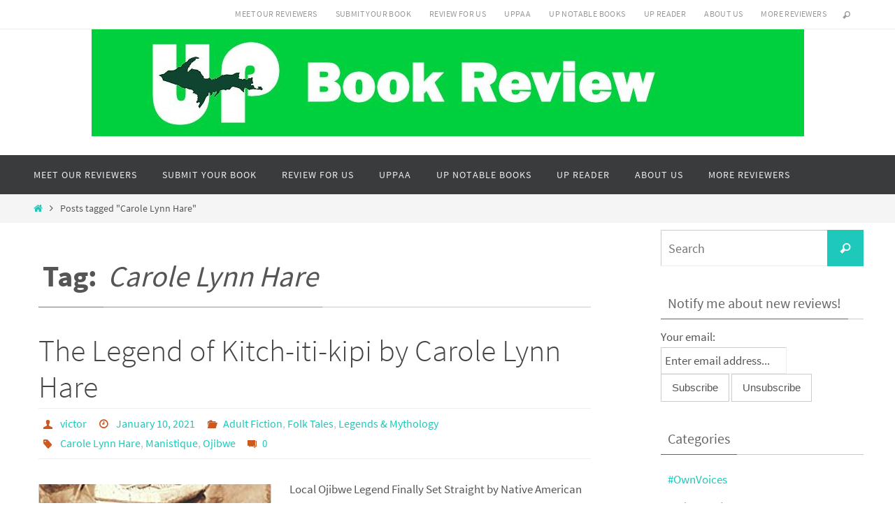

--- FILE ---
content_type: text/html; charset=UTF-8
request_url: https://www.upbookreview.com/tag/carole-lynn-hare/
body_size: 21310
content:
<!DOCTYPE html>
<html lang="en-US">
<head>
<meta name="viewport" content="width=device-width, user-scalable=no, initial-scale=1.0, minimum-scale=1.0, maximum-scale=1.0">
<meta http-equiv="Content-Type" content="text/html; charset=UTF-8" />
<link rel="profile" href="https://gmpg.org/xfn/11" />
<link rel="pingback" href="https://www.upbookreview.com/xmlrpc.php" />
<meta name='robots' content='index, follow, max-image-preview:large, max-snippet:-1, max-video-preview:-1' />

	<!-- This site is optimized with the Yoast SEO plugin v26.8 - https://yoast.com/product/yoast-seo-wordpress/ -->
	<title>Carole Lynn Hare Archives - UP Book Review</title>
	<link rel="canonical" href="https://www.upbookreview.com/tag/carole-lynn-hare/" />
	<meta property="og:locale" content="en_US" />
	<meta property="og:type" content="article" />
	<meta property="og:title" content="Carole Lynn Hare Archives - UP Book Review" />
	<meta property="og:url" content="https://www.upbookreview.com/tag/carole-lynn-hare/" />
	<meta property="og:site_name" content="UP Book Review" />
	<meta name="twitter:card" content="summary_large_image" />
	<script type="application/ld+json" class="yoast-schema-graph">{"@context":"https://schema.org","@graph":[{"@type":"CollectionPage","@id":"https://www.upbookreview.com/tag/carole-lynn-hare/","url":"https://www.upbookreview.com/tag/carole-lynn-hare/","name":"Carole Lynn Hare Archives - UP Book Review","isPartOf":{"@id":"https://www.upbookreview.com/#website"},"primaryImageOfPage":{"@id":"https://www.upbookreview.com/tag/carole-lynn-hare/#primaryimage"},"image":{"@id":"https://www.upbookreview.com/tag/carole-lynn-hare/#primaryimage"},"thumbnailUrl":"https://www.upbookreview.com/wp-content/uploads/2021/01/Kitchi_iti.jpg","breadcrumb":{"@id":"https://www.upbookreview.com/tag/carole-lynn-hare/#breadcrumb"},"inLanguage":"en-US"},{"@type":"ImageObject","inLanguage":"en-US","@id":"https://www.upbookreview.com/tag/carole-lynn-hare/#primaryimage","url":"https://www.upbookreview.com/wp-content/uploads/2021/01/Kitchi_iti.jpg","contentUrl":"https://www.upbookreview.com/wp-content/uploads/2021/01/Kitchi_iti.jpg","width":333,"height":499,"caption":"The legend of kitch - kipi."},{"@type":"BreadcrumbList","@id":"https://www.upbookreview.com/tag/carole-lynn-hare/#breadcrumb","itemListElement":[{"@type":"ListItem","position":1,"name":"Home","item":"https://www.upbookreview.com/"},{"@type":"ListItem","position":2,"name":"Carole Lynn Hare"}]},{"@type":"WebSite","@id":"https://www.upbookreview.com/#website","url":"https://www.upbookreview.com/","name":"UP Book Review","description":"A service of Upper Peninsula Publishers &amp; Authors Association","publisher":{"@id":"https://www.upbookreview.com/#organization"},"potentialAction":[{"@type":"SearchAction","target":{"@type":"EntryPoint","urlTemplate":"https://www.upbookreview.com/?s={search_term_string}"},"query-input":{"@type":"PropertyValueSpecification","valueRequired":true,"valueName":"search_term_string"}}],"inLanguage":"en-US"},{"@type":"Organization","@id":"https://www.upbookreview.com/#organization","name":"UP Book Review","url":"https://www.upbookreview.com/","logo":{"@type":"ImageObject","inLanguage":"en-US","@id":"https://www.upbookreview.com/#/schema/logo/image/","url":"https://www.upbookreview.com/wp-content/uploads/2020/11/cropped-cropped-UPBookReview.jpg","contentUrl":"https://www.upbookreview.com/wp-content/uploads/2020/11/cropped-cropped-UPBookReview.jpg","width":512,"height":512,"caption":"UP Book Review"},"image":{"@id":"https://www.upbookreview.com/#/schema/logo/image/"}}]}</script>
	<!-- / Yoast SEO plugin. -->


<link rel='dns-prefetch' href='//www.upbookreview.com' />
<link rel='dns-prefetch' href='//cdn.canvasjs.com' />
<link rel='dns-prefetch' href='//ajax.googleapis.com' />
<link rel="alternate" type="application/rss+xml" title="UP Book Review &raquo; Feed" href="https://www.upbookreview.com/feed/" />
<link rel="alternate" type="application/rss+xml" title="UP Book Review &raquo; Comments Feed" href="https://www.upbookreview.com/comments/feed/" />
<link rel="alternate" type="application/rss+xml" title="UP Book Review &raquo; Carole Lynn Hare Tag Feed" href="https://www.upbookreview.com/tag/carole-lynn-hare/feed/" />
<style id='wp-img-auto-sizes-contain-inline-css' type='text/css'>
img:is([sizes=auto i],[sizes^="auto," i]){contain-intrinsic-size:3000px 1500px}
/*# sourceURL=wp-img-auto-sizes-contain-inline-css */
</style>
<link rel='stylesheet' id='dashicons-css' href='https://www.upbookreview.com/wp-includes/css/dashicons.min.css?ver=c6d46e0fb6c38293560d93f48352d95a' type='text/css' media='all' />
<link rel='stylesheet' id='wp-jquery-ui-dialog-css' href='https://www.upbookreview.com/wp-includes/css/jquery-ui-dialog.min.css?ver=c6d46e0fb6c38293560d93f48352d95a' type='text/css' media='all' />
<link rel='stylesheet' id='pmb_common-css' href='https://www.upbookreview.com/wp-content/plugins/print-my-blog/assets/styles/pmb-common.css?ver=1756473991' type='text/css' media='all' />
<style id='wp-emoji-styles-inline-css' type='text/css'>

	img.wp-smiley, img.emoji {
		display: inline !important;
		border: none !important;
		box-shadow: none !important;
		height: 1em !important;
		width: 1em !important;
		margin: 0 0.07em !important;
		vertical-align: -0.1em !important;
		background: none !important;
		padding: 0 !important;
	}
/*# sourceURL=wp-emoji-styles-inline-css */
</style>
<style id='wp-block-library-inline-css' type='text/css'>
:root{--wp-block-synced-color:#7a00df;--wp-block-synced-color--rgb:122,0,223;--wp-bound-block-color:var(--wp-block-synced-color);--wp-editor-canvas-background:#ddd;--wp-admin-theme-color:#007cba;--wp-admin-theme-color--rgb:0,124,186;--wp-admin-theme-color-darker-10:#006ba1;--wp-admin-theme-color-darker-10--rgb:0,107,160.5;--wp-admin-theme-color-darker-20:#005a87;--wp-admin-theme-color-darker-20--rgb:0,90,135;--wp-admin-border-width-focus:2px}@media (min-resolution:192dpi){:root{--wp-admin-border-width-focus:1.5px}}.wp-element-button{cursor:pointer}:root .has-very-light-gray-background-color{background-color:#eee}:root .has-very-dark-gray-background-color{background-color:#313131}:root .has-very-light-gray-color{color:#eee}:root .has-very-dark-gray-color{color:#313131}:root .has-vivid-green-cyan-to-vivid-cyan-blue-gradient-background{background:linear-gradient(135deg,#00d084,#0693e3)}:root .has-purple-crush-gradient-background{background:linear-gradient(135deg,#34e2e4,#4721fb 50%,#ab1dfe)}:root .has-hazy-dawn-gradient-background{background:linear-gradient(135deg,#faaca8,#dad0ec)}:root .has-subdued-olive-gradient-background{background:linear-gradient(135deg,#fafae1,#67a671)}:root .has-atomic-cream-gradient-background{background:linear-gradient(135deg,#fdd79a,#004a59)}:root .has-nightshade-gradient-background{background:linear-gradient(135deg,#330968,#31cdcf)}:root .has-midnight-gradient-background{background:linear-gradient(135deg,#020381,#2874fc)}:root{--wp--preset--font-size--normal:16px;--wp--preset--font-size--huge:42px}.has-regular-font-size{font-size:1em}.has-larger-font-size{font-size:2.625em}.has-normal-font-size{font-size:var(--wp--preset--font-size--normal)}.has-huge-font-size{font-size:var(--wp--preset--font-size--huge)}.has-text-align-center{text-align:center}.has-text-align-left{text-align:left}.has-text-align-right{text-align:right}.has-fit-text{white-space:nowrap!important}#end-resizable-editor-section{display:none}.aligncenter{clear:both}.items-justified-left{justify-content:flex-start}.items-justified-center{justify-content:center}.items-justified-right{justify-content:flex-end}.items-justified-space-between{justify-content:space-between}.screen-reader-text{border:0;clip-path:inset(50%);height:1px;margin:-1px;overflow:hidden;padding:0;position:absolute;width:1px;word-wrap:normal!important}.screen-reader-text:focus{background-color:#ddd;clip-path:none;color:#444;display:block;font-size:1em;height:auto;left:5px;line-height:normal;padding:15px 23px 14px;text-decoration:none;top:5px;width:auto;z-index:100000}html :where(.has-border-color){border-style:solid}html :where([style*=border-top-color]){border-top-style:solid}html :where([style*=border-right-color]){border-right-style:solid}html :where([style*=border-bottom-color]){border-bottom-style:solid}html :where([style*=border-left-color]){border-left-style:solid}html :where([style*=border-width]){border-style:solid}html :where([style*=border-top-width]){border-top-style:solid}html :where([style*=border-right-width]){border-right-style:solid}html :where([style*=border-bottom-width]){border-bottom-style:solid}html :where([style*=border-left-width]){border-left-style:solid}html :where(img[class*=wp-image-]){height:auto;max-width:100%}:where(figure){margin:0 0 1em}html :where(.is-position-sticky){--wp-admin--admin-bar--position-offset:var(--wp-admin--admin-bar--height,0px)}@media screen and (max-width:600px){html :where(.is-position-sticky){--wp-admin--admin-bar--position-offset:0px}}

/*# sourceURL=wp-block-library-inline-css */
</style><style id='global-styles-inline-css' type='text/css'>
:root{--wp--preset--aspect-ratio--square: 1;--wp--preset--aspect-ratio--4-3: 4/3;--wp--preset--aspect-ratio--3-4: 3/4;--wp--preset--aspect-ratio--3-2: 3/2;--wp--preset--aspect-ratio--2-3: 2/3;--wp--preset--aspect-ratio--16-9: 16/9;--wp--preset--aspect-ratio--9-16: 9/16;--wp--preset--color--black: #000000;--wp--preset--color--cyan-bluish-gray: #abb8c3;--wp--preset--color--white: #ffffff;--wp--preset--color--pale-pink: #f78da7;--wp--preset--color--vivid-red: #cf2e2e;--wp--preset--color--luminous-vivid-orange: #ff6900;--wp--preset--color--luminous-vivid-amber: #fcb900;--wp--preset--color--light-green-cyan: #7bdcb5;--wp--preset--color--vivid-green-cyan: #00d084;--wp--preset--color--pale-cyan-blue: #8ed1fc;--wp--preset--color--vivid-cyan-blue: #0693e3;--wp--preset--color--vivid-purple: #9b51e0;--wp--preset--gradient--vivid-cyan-blue-to-vivid-purple: linear-gradient(135deg,rgb(6,147,227) 0%,rgb(155,81,224) 100%);--wp--preset--gradient--light-green-cyan-to-vivid-green-cyan: linear-gradient(135deg,rgb(122,220,180) 0%,rgb(0,208,130) 100%);--wp--preset--gradient--luminous-vivid-amber-to-luminous-vivid-orange: linear-gradient(135deg,rgb(252,185,0) 0%,rgb(255,105,0) 100%);--wp--preset--gradient--luminous-vivid-orange-to-vivid-red: linear-gradient(135deg,rgb(255,105,0) 0%,rgb(207,46,46) 100%);--wp--preset--gradient--very-light-gray-to-cyan-bluish-gray: linear-gradient(135deg,rgb(238,238,238) 0%,rgb(169,184,195) 100%);--wp--preset--gradient--cool-to-warm-spectrum: linear-gradient(135deg,rgb(74,234,220) 0%,rgb(151,120,209) 20%,rgb(207,42,186) 40%,rgb(238,44,130) 60%,rgb(251,105,98) 80%,rgb(254,248,76) 100%);--wp--preset--gradient--blush-light-purple: linear-gradient(135deg,rgb(255,206,236) 0%,rgb(152,150,240) 100%);--wp--preset--gradient--blush-bordeaux: linear-gradient(135deg,rgb(254,205,165) 0%,rgb(254,45,45) 50%,rgb(107,0,62) 100%);--wp--preset--gradient--luminous-dusk: linear-gradient(135deg,rgb(255,203,112) 0%,rgb(199,81,192) 50%,rgb(65,88,208) 100%);--wp--preset--gradient--pale-ocean: linear-gradient(135deg,rgb(255,245,203) 0%,rgb(182,227,212) 50%,rgb(51,167,181) 100%);--wp--preset--gradient--electric-grass: linear-gradient(135deg,rgb(202,248,128) 0%,rgb(113,206,126) 100%);--wp--preset--gradient--midnight: linear-gradient(135deg,rgb(2,3,129) 0%,rgb(40,116,252) 100%);--wp--preset--font-size--small: 13px;--wp--preset--font-size--medium: 20px;--wp--preset--font-size--large: 36px;--wp--preset--font-size--x-large: 42px;--wp--preset--spacing--20: 0.44rem;--wp--preset--spacing--30: 0.67rem;--wp--preset--spacing--40: 1rem;--wp--preset--spacing--50: 1.5rem;--wp--preset--spacing--60: 2.25rem;--wp--preset--spacing--70: 3.38rem;--wp--preset--spacing--80: 5.06rem;--wp--preset--shadow--natural: 6px 6px 9px rgba(0, 0, 0, 0.2);--wp--preset--shadow--deep: 12px 12px 50px rgba(0, 0, 0, 0.4);--wp--preset--shadow--sharp: 6px 6px 0px rgba(0, 0, 0, 0.2);--wp--preset--shadow--outlined: 6px 6px 0px -3px rgb(255, 255, 255), 6px 6px rgb(0, 0, 0);--wp--preset--shadow--crisp: 6px 6px 0px rgb(0, 0, 0);}:where(.is-layout-flex){gap: 0.5em;}:where(.is-layout-grid){gap: 0.5em;}body .is-layout-flex{display: flex;}.is-layout-flex{flex-wrap: wrap;align-items: center;}.is-layout-flex > :is(*, div){margin: 0;}body .is-layout-grid{display: grid;}.is-layout-grid > :is(*, div){margin: 0;}:where(.wp-block-columns.is-layout-flex){gap: 2em;}:where(.wp-block-columns.is-layout-grid){gap: 2em;}:where(.wp-block-post-template.is-layout-flex){gap: 1.25em;}:where(.wp-block-post-template.is-layout-grid){gap: 1.25em;}.has-black-color{color: var(--wp--preset--color--black) !important;}.has-cyan-bluish-gray-color{color: var(--wp--preset--color--cyan-bluish-gray) !important;}.has-white-color{color: var(--wp--preset--color--white) !important;}.has-pale-pink-color{color: var(--wp--preset--color--pale-pink) !important;}.has-vivid-red-color{color: var(--wp--preset--color--vivid-red) !important;}.has-luminous-vivid-orange-color{color: var(--wp--preset--color--luminous-vivid-orange) !important;}.has-luminous-vivid-amber-color{color: var(--wp--preset--color--luminous-vivid-amber) !important;}.has-light-green-cyan-color{color: var(--wp--preset--color--light-green-cyan) !important;}.has-vivid-green-cyan-color{color: var(--wp--preset--color--vivid-green-cyan) !important;}.has-pale-cyan-blue-color{color: var(--wp--preset--color--pale-cyan-blue) !important;}.has-vivid-cyan-blue-color{color: var(--wp--preset--color--vivid-cyan-blue) !important;}.has-vivid-purple-color{color: var(--wp--preset--color--vivid-purple) !important;}.has-black-background-color{background-color: var(--wp--preset--color--black) !important;}.has-cyan-bluish-gray-background-color{background-color: var(--wp--preset--color--cyan-bluish-gray) !important;}.has-white-background-color{background-color: var(--wp--preset--color--white) !important;}.has-pale-pink-background-color{background-color: var(--wp--preset--color--pale-pink) !important;}.has-vivid-red-background-color{background-color: var(--wp--preset--color--vivid-red) !important;}.has-luminous-vivid-orange-background-color{background-color: var(--wp--preset--color--luminous-vivid-orange) !important;}.has-luminous-vivid-amber-background-color{background-color: var(--wp--preset--color--luminous-vivid-amber) !important;}.has-light-green-cyan-background-color{background-color: var(--wp--preset--color--light-green-cyan) !important;}.has-vivid-green-cyan-background-color{background-color: var(--wp--preset--color--vivid-green-cyan) !important;}.has-pale-cyan-blue-background-color{background-color: var(--wp--preset--color--pale-cyan-blue) !important;}.has-vivid-cyan-blue-background-color{background-color: var(--wp--preset--color--vivid-cyan-blue) !important;}.has-vivid-purple-background-color{background-color: var(--wp--preset--color--vivid-purple) !important;}.has-black-border-color{border-color: var(--wp--preset--color--black) !important;}.has-cyan-bluish-gray-border-color{border-color: var(--wp--preset--color--cyan-bluish-gray) !important;}.has-white-border-color{border-color: var(--wp--preset--color--white) !important;}.has-pale-pink-border-color{border-color: var(--wp--preset--color--pale-pink) !important;}.has-vivid-red-border-color{border-color: var(--wp--preset--color--vivid-red) !important;}.has-luminous-vivid-orange-border-color{border-color: var(--wp--preset--color--luminous-vivid-orange) !important;}.has-luminous-vivid-amber-border-color{border-color: var(--wp--preset--color--luminous-vivid-amber) !important;}.has-light-green-cyan-border-color{border-color: var(--wp--preset--color--light-green-cyan) !important;}.has-vivid-green-cyan-border-color{border-color: var(--wp--preset--color--vivid-green-cyan) !important;}.has-pale-cyan-blue-border-color{border-color: var(--wp--preset--color--pale-cyan-blue) !important;}.has-vivid-cyan-blue-border-color{border-color: var(--wp--preset--color--vivid-cyan-blue) !important;}.has-vivid-purple-border-color{border-color: var(--wp--preset--color--vivid-purple) !important;}.has-vivid-cyan-blue-to-vivid-purple-gradient-background{background: var(--wp--preset--gradient--vivid-cyan-blue-to-vivid-purple) !important;}.has-light-green-cyan-to-vivid-green-cyan-gradient-background{background: var(--wp--preset--gradient--light-green-cyan-to-vivid-green-cyan) !important;}.has-luminous-vivid-amber-to-luminous-vivid-orange-gradient-background{background: var(--wp--preset--gradient--luminous-vivid-amber-to-luminous-vivid-orange) !important;}.has-luminous-vivid-orange-to-vivid-red-gradient-background{background: var(--wp--preset--gradient--luminous-vivid-orange-to-vivid-red) !important;}.has-very-light-gray-to-cyan-bluish-gray-gradient-background{background: var(--wp--preset--gradient--very-light-gray-to-cyan-bluish-gray) !important;}.has-cool-to-warm-spectrum-gradient-background{background: var(--wp--preset--gradient--cool-to-warm-spectrum) !important;}.has-blush-light-purple-gradient-background{background: var(--wp--preset--gradient--blush-light-purple) !important;}.has-blush-bordeaux-gradient-background{background: var(--wp--preset--gradient--blush-bordeaux) !important;}.has-luminous-dusk-gradient-background{background: var(--wp--preset--gradient--luminous-dusk) !important;}.has-pale-ocean-gradient-background{background: var(--wp--preset--gradient--pale-ocean) !important;}.has-electric-grass-gradient-background{background: var(--wp--preset--gradient--electric-grass) !important;}.has-midnight-gradient-background{background: var(--wp--preset--gradient--midnight) !important;}.has-small-font-size{font-size: var(--wp--preset--font-size--small) !important;}.has-medium-font-size{font-size: var(--wp--preset--font-size--medium) !important;}.has-large-font-size{font-size: var(--wp--preset--font-size--large) !important;}.has-x-large-font-size{font-size: var(--wp--preset--font-size--x-large) !important;}
/*# sourceURL=global-styles-inline-css */
</style>

<style id='classic-theme-styles-inline-css' type='text/css'>
/*! This file is auto-generated */
.wp-block-button__link{color:#fff;background-color:#32373c;border-radius:9999px;box-shadow:none;text-decoration:none;padding:calc(.667em + 2px) calc(1.333em + 2px);font-size:1.125em}.wp-block-file__button{background:#32373c;color:#fff;text-decoration:none}
/*# sourceURL=/wp-includes/css/classic-themes.min.css */
</style>
<link rel='stylesheet' id='SFSImainCss-css' href='https://www.upbookreview.com/wp-content/plugins/ultimate-social-media-icons/css/sfsi-style.css?ver=2.9.6' type='text/css' media='all' />
<link rel='stylesheet' id='admin-bar-css' href='https://www.upbookreview.com/wp-includes/css/admin-bar.min.css?ver=c6d46e0fb6c38293560d93f48352d95a' type='text/css' media='all' />
<style id='admin-bar-inline-css' type='text/css'>

    .canvasjs-chart-credit{
        display: none !important;
    }
    #vtrtsFreeChart canvas {
    border-radius: 6px;
}

.vtrts-free-adminbar-weekly-title {
    font-weight: bold;
    font-size: 14px;
    color: #fff;
    margin-bottom: 6px;
}

        #wpadminbar #wp-admin-bar-vtrts_free_top_button .ab-icon:before {
            content: "\f185";
            color: #1DAE22;
            top: 3px;
        }
    #wp-admin-bar-vtrts_pro_top_button .ab-item {
        min-width: 180px;
    }
    .vtrts-free-adminbar-dropdown {
        min-width: 420px ;
        padding: 18px 18px 12px 18px;
        background: #23282d;
        color: #fff;
        border-radius: 8px;
        box-shadow: 0 4px 24px rgba(0,0,0,0.15);
        margin-top: 10px;
    }
    .vtrts-free-adminbar-grid {
        display: grid;
        grid-template-columns: 1fr 1fr;
        gap: 18px 18px; /* row-gap column-gap */
        margin-bottom: 18px;
    }
    .vtrts-free-adminbar-card {
        background: #2c3338;
        border-radius: 8px;
        padding: 18px 18px 12px 18px;
        box-shadow: 0 2px 8px rgba(0,0,0,0.07);
        display: flex;
        flex-direction: column;
        align-items: flex-start;
    }
    /* Extra margin for the right column */
    .vtrts-free-adminbar-card:nth-child(2),
    .vtrts-free-adminbar-card:nth-child(4) {
        margin-left: 10px !important;
        padding-left: 10px !important;
                padding-top: 6px !important;

        margin-right: 10px !important;
        padding-right : 10px !important;
        margin-top: 10px !important;
    }
    .vtrts-free-adminbar-card:nth-child(1),
    .vtrts-free-adminbar-card:nth-child(3) {
        margin-left: 10px !important;
        padding-left: 10px !important;
                padding-top: 6px !important;

        margin-top: 10px !important;
                padding-right : 10px !important;

    }
    /* Extra margin for the bottom row */
    .vtrts-free-adminbar-card:nth-child(3),
    .vtrts-free-adminbar-card:nth-child(4) {
        margin-top: 6px !important;
        padding-top: 6px !important;
        margin-top: 10px !important;
    }
    .vtrts-free-adminbar-card-title {
        font-size: 14px;
        font-weight: 800;
        margin-bottom: 6px;
        color: #fff;
    }
    .vtrts-free-adminbar-card-value {
        font-size: 22px;
        font-weight: bold;
        color: #1DAE22;
        margin-bottom: 4px;
    }
    .vtrts-free-adminbar-card-sub {
        font-size: 12px;
        color: #aaa;
    }
    .vtrts-free-adminbar-btn-wrap {
        text-align: center;
        margin-top: 8px;
    }

    #wp-admin-bar-vtrts_free_top_button .ab-item{
    min-width: 80px !important;
        padding: 0px !important;
    .vtrts-free-adminbar-btn {
        display: inline-block;
        background: #1DAE22;
        color: #fff !important;
        font-weight: bold;
        padding: 8px 28px;
        border-radius: 6px;
        text-decoration: none;
        font-size: 15px;
        transition: background 0.2s;
        margin-top: 8px;
    }
    .vtrts-free-adminbar-btn:hover {
        background: #15991b;
        color: #fff !important;
    }

    .vtrts-free-adminbar-dropdown-wrap { min-width: 0; padding: 0; }
    #wpadminbar #wp-admin-bar-vtrts_free_top_button .vtrts-free-adminbar-dropdown { display: none; position: absolute; left: 0; top: 100%; z-index: 99999; }
    #wpadminbar #wp-admin-bar-vtrts_free_top_button:hover .vtrts-free-adminbar-dropdown { display: block; }
    
        .ab-empty-item #wp-admin-bar-vtrts_free_top_button-default .ab-empty-item{
    height:0px !important;
    padding :0px !important;
     }
            #wpadminbar .quicklinks .ab-empty-item{
        padding:0px !important;
    }
    .vtrts-free-adminbar-dropdown {
    min-width: 420px;
    padding: 18px 18px 12px 18px;
    background: #23282d;
    color: #fff;
    border-radius: 12px; /* more rounded */
    box-shadow: 0 8px 32px rgba(0,0,0,0.25); /* deeper shadow */
    margin-top: 10px;
}

.vtrts-free-adminbar-btn-wrap {
    text-align: center;
    margin-top: 18px; /* more space above */
}

.vtrts-free-adminbar-btn {
    display: inline-block;
    background: #1DAE22;
    color: #fff !important;
    font-weight: bold;
    padding: 5px 22px;
    border-radius: 8px;
    text-decoration: none;
    font-size: 17px;
    transition: background 0.2s, box-shadow 0.2s;
    margin-top: 8px;
    box-shadow: 0 2px 8px rgba(29,174,34,0.15);
    text-align: center;
    line-height: 1.6;
    
}
.vtrts-free-adminbar-btn:hover {
    background: #15991b;
    color: #fff !important;
    box-shadow: 0 4px 16px rgba(29,174,34,0.25);
}
    


/*# sourceURL=admin-bar-inline-css */
</style>
<link rel='stylesheet' id='cmplz-general-css' href='https://www.upbookreview.com/wp-content/plugins/complianz-gdpr/assets/css/cookieblocker.min.css?ver=1765989994' type='text/css' media='all' />
<link rel='stylesheet' id='jquery-ui-style-css' href='https://ajax.googleapis.com/ajax/libs/jqueryui/1.11.4/themes/ui-darkness/jquery-ui.css?ver=1.11.4' type='text/css' media='all' />
<link rel='stylesheet' id='nirvana-fonts-css' href='https://www.upbookreview.com/wp-content/themes/nirvana/fonts/fontfaces.css?ver=1.6.4' type='text/css' media='all' />
<link rel='stylesheet' id='nirvana-style-css' href='https://www.upbookreview.com/wp-content/themes/nirvana/style.css?ver=1.6.4' type='text/css' media='all' />
<style id='nirvana-style-inline-css' type='text/css'>
 #header-container { width: 1200px; } #header-container, #access >.menu, #forbottom, #colophon, #footer-widget-area, #topbar-inner, .ppbox, #pp-afterslider #container, #breadcrumbs-box { max-width: 1200px; } #container.one-column { } #container.two-columns-right #secondary { width: 300px; float:right; } #container.two-columns-right #content { width: 760px; float: left; } /* fallback */ #container.two-columns-right #content { width: calc(100% - 380px); float: left; } #container.two-columns-left #primary { width: 300px; float: left; } #container.two-columns-left #content { width: 760px; float: right; } /* fallback */ #container.two-columns-left #content { width: -moz-calc(100% - 380px); float: right; width: -webkit-calc(100% - 380px ); width: calc(100% - 380px); } #container.three-columns-right .sidey { width: 150px; float: left; } #container.three-columns-right #primary { margin-left: 80px; margin-right: 80px; } #container.three-columns-right #content { width: 680px; float: left; } /* fallback */ #container.three-columns-right #content { width: -moz-calc(100% - 460px); float: left; width: -webkit-calc(100% - 460px); width: calc(100% - 460px); } #container.three-columns-left .sidey { width: 150px; float: left; } #container.three-columns-left #secondary{ margin-left: 80px; margin-right: 80px; } #container.three-columns-left #content { width: 680px; float: right;} /* fallback */ #container.three-columns-left #content { width: -moz-calc(100% - 460px); float: right; width: -webkit-calc(100% - 460px); width: calc(100% - 460px); } #container.three-columns-sided .sidey { width: 150px; float: left; } #container.three-columns-sided #secondary{ float:right; } #container.three-columns-sided #content { width: 680px; float: right; /* fallback */ width: -moz-calc(100% - 460px); float: right; width: -webkit-calc(100% - 460px); float: right; width: calc(100% - 460px); float: right; margin: 0 230px 0 -1140px; } body { font-family: "Source Sans Pro"; } #content h1.entry-title a, #content h2.entry-title a, #content h1.entry-title, #content h2.entry-title { font-family: inherit; } .widget-title, .widget-title a { line-height: normal; font-family: inherit; } .widget-container, .widget-container a { font-family: inherit; } .entry-content h1, .entry-content h2, .entry-content h3, .entry-content h4, .entry-content h5, .entry-content h6, .nivo-caption h2, #front-text1 h1, #front-text2 h1, h3.column-header-image, #comments #reply-title { font-family: inherit; } #site-title span a { font-family: inherit; } #access ul li a, #access ul li a span { font-family: inherit; } /* general */ body { color: #555555; background-color: #FFFFFF } a { color: #1EC8BB; } a:hover, .entry-meta span a:hover, .comments-link a:hover, body.coldisplay2 #front-columns a:active { color: #CB5920; } a:active { background-color: #CB5920; color: #FFFFFF; } .entry-meta a:hover, .widget-container a:hover, .footer2 a:hover { border-bottom-color: #CCCCCC; } .sticky h2.entry-title a { background-color: #1EC8BB; color: #FFFFFF; } #header { ; } #site-title span a { color: #1EC8BB; } #site-description { color: #666666; } .socials a:hover .socials-hover { background-color: #1EC8BB; } .socials .socials-hover { background-color: #ADBF2D; } /* Main menu top level */ #access a, #nav-toggle span { color: #EEEEEE; } #access, #nav-toggle, #access ul li { background-color: #3A3B3D; } #access > .menu > ul > li > a > span { } #access ul li:hover { background-color: #1EC8BB; color: #FFFFFF; } #access ul > li.current_page_item , #access ul > li.current-menu-item, #access ul > li.current_page_ancestor , #access ul > li.current-menu-ancestor { background-color: #47484a; } /* Main menu Submenus */ #access ul ul li, #access ul ul { background-color: #1EC8BB; } #access ul ul li a { color: #FFFFFF; } #access ul ul li:hover { background-color: #2cd6c9; } #breadcrumbs { background-color: #f5f5f5; } #access ul ul li.current_page_item, #access ul ul li.current-menu-item, #access ul ul li.current_page_ancestor, #access ul ul li.current-menu-ancestor { background-color: #2cd6c9; } /* top menu */ #topbar { background-color: #FFFFFF; border-bottom-color: #ebebeb; } .menu-header-search .searchform { background: #F7F7F7; } .topmenu ul li a, .search-icon:before { color: #999999; } .topmenu ul li a:hover { background-color: #efefef; } .search-icon:hover:before { color: #1EC8BB; } /* main */ #main { background-color: #FFFFFF; } #author-info, .page-title, #entry-author-info { border-color: #CCCCCC; } .page-title-text { border-color: #CB5920; } .page-title span { border-color: #1EC8BB; } #entry-author-info #author-avatar, #author-info #author-avatar { border-color: #EEEEEE; } .avatar-container:before { background-color: #CB5920; } .sidey .widget-container { color: #555555; ; } .sidey .widget-title { color: #666666; ; border-color: #CCCCCC; } .sidey .widget-container a { ; } .sidey .widget-container a:hover { ; } .widget-title span { border-color: #666666; } .entry-content h1, .entry-content h2, .entry-content h3, .entry-content h4, .entry-content h5, .entry-content h6 { color: #444444; } .entry-title, .entry-title a{ color: #444444; } .entry-title a:hover { color: #000000; } #content span.entry-format { color: #CCCCCC; } /* footer */ #footer { color: #AAAAAA; background-color: #F5F5F5; } #footer2 { color: #AAAAAA; background-color: #3A3B3D; } #sfooter-full { background-color: #353638; } .footermenu ul li { border-color: #494a4c; } .footermenu ul li:hover { border-color: #5d5e60; } #colophon a { ; } #colophon a:hover { ; } #footer2 a, .footermenu ul li:after { ; } #footer2 a:hover { ; } #footer .widget-container { color: #555555; ; } #footer .widget-title { color: #888888; ; border-color:#CCCCCC; } /* buttons */ a.continue-reading-link { color: #1EC8BB; border-color: #1EC8BB; } a.continue-reading-link:hover { background-color: #1EC8BB; color: #FFFFFF; } #cryout_ajax_more_trigger { border: 1px solid #CCCCCC; } #cryout_ajax_more_trigger:hover { background-color: #F7F7F7; } a.continue-reading-link i.crycon-right-dir { color: #1EC8BB } a.continue-reading-link:hover i.crycon-right-dir { color: #FFFFFF } .page-link a, .page-link > span > em { border-color: #CCCCCC } .columnmore a { background: #CB5920; color:#F7F7F7 } .columnmore a:hover { background: #1EC8BB; } .file, .button, input[type="submit"], input[type="reset"], #respond .form-submit input#submit { background-color: #FFFFFF; border-color: #CCCCCC; } .button:hover, #respond .form-submit input#submit:hover { background-color: #F7F7F7; } .entry-content tr th, .entry-content thead th { color: #444444; } .entry-content tr th { background-color: #1EC8BB; color:#FFFFFF; } .entry-content tr.even { background-color: #F7F7F7; } hr { border-color: #EEEEEE; } input[type="text"], input[type="password"], input[type="email"], input[type="color"], input[type="date"], input[type="datetime"], input[type="datetime-local"], input[type="month"], input[type="number"], input[type="range"], input[type="search"], input[type="tel"], input[type="time"], input[type="url"], input[type="week"], textarea, select { border-color: #CCCCCC #EEEEEE #EEEEEE #CCCCCC; color: #555555; } input[type="submit"], input[type="reset"] { color: #555555; } input[type="text"]:hover, input[type="password"]:hover, input[type="email"]:hover, input[type="color"]:hover, input[type="date"]:hover, input[type="datetime"]:hover, input[type="datetime-local"]:hover, input[type="month"]:hover, input[type="number"]:hover, input[type="range"]:hover, input[type="search"]:hover, input[type="tel"]:hover, input[type="time"]:hover, input[type="url"]:hover, input[type="week"]:hover, textarea:hover { background-color: rgba(247,247,247,0.4); } .entry-content pre { background-color: #F7F7F7; border-color: rgba(30,200,187,0.1); } abbr, acronym { border-color: #555555; } .comment-meta a { color: #999999; } #respond .form-allowed-tags { color: #999999; } .comment .reply a { border-color: #EEEEEE; } .comment .reply a:hover { color: #1EC8BB; } .entry-meta { border-color: #EEEEEE; } .entry-meta .crycon-metas:before { color: #CB5920; } .entry-meta span a, .comments-link a { ; } .entry-meta span a:hover, .comments-link a:hover { ; } .entry-meta span, .entry-utility span, .footer-tags { color: #c1c1c1; } .nav-next a, .nav-previous a{ background-color:#f8f8f8; } .nav-next a:hover, .nav-previous a:hover { background-color: #1EC8BB; color:#FFFFFF; } .pagination { border-color: #ededed; } .pagination a:hover { background-color: #CB5920; color: #FFFFFF; } h3#comments-title { border-color: #CCCCCC; } h3#comments-title span { background-color: #1EC8BB; color: #FFFFFF; } .comment-details { border-color: #EEEEEE; } .searchform input[type="text"] { color: #999999; } .searchform:after { background-color: #1EC8BB; } .searchform:hover:after { background-color: #CB5920; } .searchsubmit[type="submit"]{ color: #F7F7F7; } li.menu-main-search .searchform .s { background-color: #FFFFFF; } li.menu-main-search .searchsubmit[type="submit"] { color: #999999; } .caption-accented .wp-caption { background-color:rgba(30,200,187,0.8); color:#FFFFFF; } .nirvana-image-one .entry-content img[class*='align'], .nirvana-image-one .entry-summary img[class*='align'], .nirvana-image-two .entry-content img[class*='align'], .nirvana-image-two .entry-summary img[class*='align'] .nirvana-image-one .entry-content [class*='wp-block'][class*='align'] img, .nirvana-image-one .entry-summary [class*='wp-block'][class*='align'] img, .nirvana-image-two .entry-content [class*='wp-block'][class*='align'] img, .nirvana-image-two .entry-summary [class*='wp-block'][class*='align'] img { border-color: #1EC8BB; } html { font-size: 17px; line-height: 1.8; } .entry-content, .entry-summary, .ppbox { text-align:inherit ; } .entry-content, .entry-summary, .widget-container, .ppbox, .navigation { ; } #content h1.entry-title, #content h2.entry-title, .woocommerce-page h1.page-title { font-size: 44px; } .widget-title, .widget-title a { font-size: 20px; } .widget-container, .widget-container a { font-size: 17px; } #content h1, #pp-afterslider h1 { font-size: 42px; } #content h2, #pp-afterslider h2 { font-size: 36px; } #content h3, #pp-afterslider h3 { font-size: 31px; } #content h4, #pp-afterslider h4 { font-size: 26px; } #content h5, #pp-afterslider h5 { font-size: 21px; } #content h6, #pp-afterslider h6 { font-size: 16px; } #site-title span a { font-size: 46px; } #access ul li a { font-size: 14px; } #access ul ul ul a { font-size: 13px; } .nocomments, .nocomments2 { display: none; } article footer.entry-meta { display: none; } .entry-content p, .entry-content ul, .entry-content ol, .entry-content dd, .entry-content pre, .entry-content hr, .commentlist p, .entry-summary p { margin-bottom: 1.0em; } #header-container > div { margin: 35px 0 0 0px; } #toTop:hover .crycon-back2top:before { color: #CB5920; } #main { margin-top: 5px; } #forbottom { padding-left: 0px; padding-right: 0px; } #header-widget-area { width: 33%; } #branding { height:180px; } 
/* Nirvana Custom CSS */
/*# sourceURL=nirvana-style-inline-css */
</style>
<link rel='stylesheet' id='nirvana-mobile-css' href='https://www.upbookreview.com/wp-content/themes/nirvana/styles/style-mobile.css?ver=1.6.4' type='text/css' media='all' />
<script type="text/javascript" src="https://www.upbookreview.com/wp-includes/js/jquery/jquery.min.js?ver=3.7.1" id="jquery-core-js"></script>
<script type="text/javascript" src="https://www.upbookreview.com/wp-includes/js/jquery/jquery-migrate.min.js?ver=3.4.1" id="jquery-migrate-js"></script>
<script type="text/javascript" async src="https://www.upbookreview.com/wp-content/plugins/burst-statistics/assets/js/timeme/timeme.min.js?ver=1769186883" id="burst-timeme-js"></script>
<script type="text/javascript" async src="https://www.upbookreview.com/wp-content/uploads/burst/js/burst.min.js?ver=1769705471" id="burst-js"></script>
<script type="text/javascript" id="ahc_front_js-js-extra">
/* <![CDATA[ */
var ahc_ajax_front = {"ajax_url":"https://www.upbookreview.com/wp-admin/admin-ajax.php","plugin_url":"https://www.upbookreview.com/wp-content/plugins/visitors-traffic-real-time-statistics/","page_id":"Tag: \u003Cspan\u003ECarole Lynn Hare\u003C/span\u003E","page_title":"","post_type":""};
//# sourceURL=ahc_front_js-js-extra
/* ]]> */
</script>
<script type="text/javascript" src="https://www.upbookreview.com/wp-content/plugins/visitors-traffic-real-time-statistics/js/front.js?ver=c6d46e0fb6c38293560d93f48352d95a" id="ahc_front_js-js"></script>
<link rel="https://api.w.org/" href="https://www.upbookreview.com/wp-json/" /><link rel="alternate" title="JSON" type="application/json" href="https://www.upbookreview.com/wp-json/wp/v2/tags/80" /><link rel="EditURI" type="application/rsd+xml" title="RSD" href="https://www.upbookreview.com/xmlrpc.php?rsd" />
<meta name="follow.[base64]" content="2Ue27S4cBgaWvYteKv37"/><link rel="icon" href="https://www.upbookreview.com/wp-content/uploads/2020/11/cropped-cropped-UPBookReview-32x32.jpg" sizes="32x32" />
<link rel="icon" href="https://www.upbookreview.com/wp-content/uploads/2020/11/cropped-cropped-UPBookReview-192x192.jpg" sizes="192x192" />
<link rel="apple-touch-icon" href="https://www.upbookreview.com/wp-content/uploads/2020/11/cropped-cropped-UPBookReview-180x180.jpg" />
<meta name="msapplication-TileImage" content="https://www.upbookreview.com/wp-content/uploads/2020/11/cropped-cropped-UPBookReview-270x270.jpg" />
<!--[if lt IE 9]>
<script>
document.createElement('header');
document.createElement('nav');
document.createElement('section');
document.createElement('article');
document.createElement('aside');
document.createElement('footer');
</script>
<![endif]-->
</head>
<body data-rsssl=1 data-cmplz=1 class="archive tag tag-carole-lynn-hare tag-80 wp-theme-nirvana sfsi_actvite_theme_default nirvana-image-two caption-simple nirvana-comment-placeholders nirvana-menu-left" data-burst_id="80" data-burst_type="tag">

		<a class="skip-link screen-reader-text" href="#main" title="Skip to content"> Skip to content </a>
	
<div id="wrapper" class="hfeed">
<div id="topbar" ><div id="topbar-inner"> <nav class="topmenu"><ul id="menu-main_menu" class="menu"><li id="menu-item-18" class="menu-item menu-item-type-post_type menu-item-object-page menu-item-18"><a href="https://www.upbookreview.com/meet-our-reviewers/">Meet Our Reviewers</a></li>
<li id="menu-item-20" class="menu-item menu-item-type-post_type menu-item-object-page menu-item-20"><a href="https://www.upbookreview.com/submit-your-book/">Submit Your Book</a></li>
<li id="menu-item-145" class="menu-item menu-item-type-post_type menu-item-object-page menu-item-145"><a href="https://www.upbookreview.com/review-for-us/">Review for Us</a></li>
<li id="menu-item-27" class="menu-item menu-item-type-custom menu-item-object-custom menu-item-27"><a href="https://www.UPPAA.org">UPPAA</a></li>
<li id="menu-item-310" class="menu-item menu-item-type-custom menu-item-object-custom menu-item-310"><a href="https://UPNotable.com">UP Notable Books</a></li>
<li id="menu-item-147" class="menu-item menu-item-type-custom menu-item-object-custom menu-item-147"><a href="https://www.UPReader.org">UP Reader</a></li>
<li id="menu-item-164" class="menu-item menu-item-type-post_type menu-item-object-page menu-item-164"><a href="https://www.upbookreview.com/about-us/">About Us</a></li>
<li id="menu-item-364" class="menu-item menu-item-type-post_type menu-item-object-page menu-item-364"><a href="https://www.upbookreview.com/other-reviewers/">More Reviewers</a></li>
<li class='menu-header-search'>
							<i class='search-icon'></i> 
<form role="search" method="get" class="searchform" action="https://www.upbookreview.com/">
	<label>
		<span class="screen-reader-text">Search for:</span>
		<input type="search" class="s" placeholder="Search" value="" name="s" />
	</label>
	<button type="submit" class="searchsubmit"><span class="screen-reader-text">Search</span><i class="crycon-search"></i></button>
</form>
</li></ul></nav> </div></div>

<div id="header-full">
	<header id="header">
		<div id="masthead">
					<div id="branding" role="banner" >
				<img id="bg_image" alt="UP Book Review" title="UP Book Review" src="https://www.upbookreview.com/wp-content/uploads/2020/11/cropped-UPBookReview.jpg"  /><div id="header-container"><a href="https://www.upbookreview.com/" id="linky"></a></div>								<div style="clear:both;"></div>
			</div><!-- #branding -->
			<button id="nav-toggle"><span>&nbsp;</span></button>
			<nav id="access" class="jssafe" role="navigation">
					<div class="skip-link screen-reader-text"><a href="#content" title="Skip to content">Skip to content</a></div>
	<div class="menu"><ul id="prime_nav" class="menu"><li class="menu-item menu-item-type-post_type menu-item-object-page menu-item-18"><a href="https://www.upbookreview.com/meet-our-reviewers/"><span>Meet Our Reviewers</span></a></li>
<li class="menu-item menu-item-type-post_type menu-item-object-page menu-item-20"><a href="https://www.upbookreview.com/submit-your-book/"><span>Submit Your Book</span></a></li>
<li class="menu-item menu-item-type-post_type menu-item-object-page menu-item-145"><a href="https://www.upbookreview.com/review-for-us/"><span>Review for Us</span></a></li>
<li class="menu-item menu-item-type-custom menu-item-object-custom menu-item-27"><a href="https://www.UPPAA.org"><span>UPPAA</span></a></li>
<li class="menu-item menu-item-type-custom menu-item-object-custom menu-item-310"><a href="https://UPNotable.com"><span>UP Notable Books</span></a></li>
<li class="menu-item menu-item-type-custom menu-item-object-custom menu-item-147"><a href="https://www.UPReader.org"><span>UP Reader</span></a></li>
<li class="menu-item menu-item-type-post_type menu-item-object-page menu-item-164"><a href="https://www.upbookreview.com/about-us/"><span>About Us</span></a></li>
<li class="menu-item menu-item-type-post_type menu-item-object-page menu-item-364"><a href="https://www.upbookreview.com/other-reviewers/"><span>More Reviewers</span></a></li>
</ul></div>			</nav><!-- #access -->


		</div><!-- #masthead -->
	</header><!-- #header -->
</div><!-- #header-full -->

<div style="clear:both;height:0;"> </div>
<div id="breadcrumbs"><div id="breadcrumbs-box"><a href="https://www.upbookreview.com"><i class="crycon-homebread"></i><span class="screen-reader-text">Home</span></a><i class="crycon-angle-right"></i> <span class="current">Posts tagged "Carole Lynn Hare"</span></div></div><div id="main">
		<div id="toTop"><i class="crycon-back2top"></i> </div>	<div  id="forbottom" >
		
		<div style="clear:both;"> </div>

		<section id="container" class="two-columns-right">
	
			<div id="content" role="main">
						
			
				<header class="page-header">
					<h1 class="page-title"><div class="page-title-text">Tag: <span>Carole Lynn Hare</span><div></h1>									</header>

								
					
	<article id="post-203" class="post-203 post type-post status-publish format-standard has-post-thumbnail hentry category-adult-fiction category-folk-tales category-legends-mythology tag-carole-lynn-hare tag-manistique tag-ojibwe">
				
		<header class="entry-header">			
			<h2 class="entry-title">
				<a href="https://www.upbookreview.com/2021/01/10/the-legend-of-kitch-iti-kipi-by-carole-lynn-hare/" title="Permalink to The Legend of Kitch-iti-kipi by Carole Lynn Hare" rel="bookmark">The Legend of Kitch-iti-kipi by Carole Lynn Hare</a>
			</h2>
						<div class="entry-meta">
				<span class="author vcard" ><i class="crycon-author crycon-metas" title="Author "></i>
				<a class="url fn n" rel="author" href="https://www.upbookreview.com/author/victor/" title="View all posts by victor">victor</a></span><span>
						<i class="crycon-time crycon-metas" title="Date"></i>
						<time class="onDate date published" datetime="2021-01-10T14:56:48-05:00">
							<a href="https://www.upbookreview.com/2021/01/10/the-legend-of-kitch-iti-kipi-by-carole-lynn-hare/" rel="bookmark">January 10, 2021</a>
						</time>
					</span><time class="updated"  datetime="2021-01-10T15:53:07-05:00">January 10, 2021</time><span class="bl_categ"><i class="crycon-folder-open crycon-metas" title="Categories"></i><a href="https://www.upbookreview.com/category/adult-fiction/" rel="tag">Adult Fiction</a>, <a href="https://www.upbookreview.com/category/adult-fiction/folk-tales/" rel="tag">Folk Tales</a>, <a href="https://www.upbookreview.com/category/adult-fiction/legends-mythology/" rel="tag">Legends &amp; Mythology</a></span> 		<span class="footer-tags">
			<i class="crycon-tag crycon-metas" title="Tags"> </i><a href="https://www.upbookreview.com/tag/carole-lynn-hare/" rel="tag">Carole Lynn Hare</a>, <a href="https://www.upbookreview.com/tag/manistique/" rel="tag">Manistique</a>, <a href="https://www.upbookreview.com/tag/ojibwe/" rel="tag">Ojibwe</a>		</span>
	<span class="comments-link"><a href="https://www.upbookreview.com/2021/01/10/the-legend-of-kitch-iti-kipi-by-carole-lynn-hare/#respond"><i class="crycon-comments crycon-metas" title="Leave a comment"></i><b>0</b></a></span>			</div><!-- .entry-meta -->	
		</header><!-- .entry-header -->
		
									
												<div class="entry-summary">
						<a href="https://www.upbookreview.com/2021/01/10/the-legend-of-kitch-iti-kipi-by-carole-lynn-hare/" title="The Legend of Kitch-iti-kipi by Carole Lynn Hare"><img width="333" height="280" src="https://www.upbookreview.com/wp-content/uploads/2021/01/Kitchi_iti-333x280.jpg" class="alignleft post_thumbnail wp-post-image" alt="The legend of kitch - kipi." decoding="async" fetchpriority="high" /></a>						<p>Local Ojibwe Legend Finally Set Straight by Native American Author Review by Victor R. Volkman The Legend of Kitch-iti-kipi, by Carole Lynn Hare, is a retelling of the eponymous myth as passed down through generations of Sault Ste. Marie Chippewa (Ojibwe) Indian band.  The author, whose Native American name is&#8230;</p>
<p> <a class="continue-reading-link" href="https://www.upbookreview.com/2021/01/10/the-legend-of-kitch-iti-kipi-by-carole-lynn-hare/"><span>Continue reading</span><i class="crycon-right-dir"></i></a> </p>
						</div><!-- .entry-summary -->
									
		
		<footer class="entry-meta">
					</footer>
	</article><!-- #post-203 -->
	

						
						</div><!-- #content -->
			<div id="secondary" class="widget-area sidey" role="complementary">
		
			<ul class="xoxo">
								<li id="search-2" class="widget-container widget_search">
<form role="search" method="get" class="searchform" action="https://www.upbookreview.com/">
	<label>
		<span class="screen-reader-text">Search for:</span>
		<input type="search" class="s" placeholder="Search" value="" name="s" />
	</label>
	<button type="submit" class="searchsubmit"><span class="screen-reader-text">Search</span><i class="crycon-search"></i></button>
</form>
</li><li id="s2_form_widget-2" class="widget-container s2_form_widget"><h3 class="widget-title"><span>Notify me about new reviews!</span></h3><div class="search"><form name="s2formwidget" method="post"><input type="hidden" name="ip" value="18.224.180.36" /><span style="display:none !important"><label for="firstname">Leave This Blank:</label><input type="text" id="firstname" name="firstname" /><label for="lastname">Leave This Blank Too:</label><input type="text" id="lastname" name="lastname" /><label for="uri">Do Not Change This:</label><input type="text" id="uri" name="uri" value="http://" /></span><p><label for="s2email">Your email:</label><br><input type="email" name="email" id="s2email" value="Enter email address..." size="20" onfocus="if (this.value === 'Enter email address...') {this.value = '';}" onblur="if (this.value === '') {this.value = 'Enter email address...';}" /></p><p><input type="submit" name="subscribe" value="Subscribe" />&nbsp;<input type="submit" name="unsubscribe" value="Unsubscribe" /></p></form>
</div></li><li id="categories-2" class="widget-container widget_categories"><h3 class="widget-title"><span>Categories</span></h3>
			<ul>
					<li class="cat-item cat-item-103"><a href="https://www.upbookreview.com/category/ownvoices/">#OwnVoices</a>
</li>
	<li class="cat-item cat-item-75"><a href="https://www.upbookreview.com/category/adult-fiction/action-adventure/">Action &amp; Adventure</a>
</li>
	<li class="cat-item cat-item-35"><a href="https://www.upbookreview.com/category/adult-fiction/">Adult Fiction</a>
</li>
	<li class="cat-item cat-item-196"><a href="https://www.upbookreview.com/category/art/">Art</a>
</li>
	<li class="cat-item cat-item-107"><a href="https://www.upbookreview.com/category/biography-indigenous/">Biography / Indigenous</a>
</li>
	<li class="cat-item cat-item-58"><a href="https://www.upbookreview.com/category/biography-men/">Biography / Men</a>
</li>
	<li class="cat-item cat-item-8"><a href="https://www.upbookreview.com/category/biography-women/">Biography / Women</a>
</li>
	<li class="cat-item cat-item-160"><a href="https://www.upbookreview.com/category/children-fairy-tales/">Children / Fairy Tales</a>
</li>
	<li class="cat-item cat-item-28"><a href="https://www.upbookreview.com/category/childrens-fiction/">Children / Fiction</a>
</li>
	<li class="cat-item cat-item-251"><a href="https://www.upbookreview.com/category/children-historical-fiction/">Children / Historical Fiction</a>
</li>
	<li class="cat-item cat-item-41"><a href="https://www.upbookreview.com/category/childrens-history/">Children / History</a>
</li>
	<li class="cat-item cat-item-45"><a href="https://www.upbookreview.com/category/children-science-nature/">Children / Science &amp; Nature</a>
</li>
	<li class="cat-item cat-item-2"><a href="https://www.upbookreview.com/category/christian-romance/">Christian Romance</a>
</li>
	<li class="cat-item cat-item-3"><a href="https://www.upbookreview.com/category/copper-country/">Copper Country</a>
</li>
	<li class="cat-item cat-item-120"><a href="https://www.upbookreview.com/category/crafts-hobbies/">Crafts &amp; Hobbies</a>
</li>
	<li class="cat-item cat-item-256"><a href="https://www.upbookreview.com/category/creative-nonfiction/">Creative Nonfiction</a>
</li>
	<li class="cat-item cat-item-181"><a href="https://www.upbookreview.com/category/adult-fiction/fantasy/">Fantasy</a>
</li>
	<li class="cat-item cat-item-55"><a href="https://www.upbookreview.com/category/fantasy-paranormal/">Fantasy / Paranormal</a>
</li>
	<li class="cat-item cat-item-38"><a href="https://www.upbookreview.com/category/fiction-mystery/">Fiction / Mystery</a>
</li>
	<li class="cat-item cat-item-78"><a href="https://www.upbookreview.com/category/adult-fiction/folk-tales/">Folk Tales</a>
</li>
	<li class="cat-item cat-item-11"><a href="https://www.upbookreview.com/category/historical-fiction/">Historical Fiction</a>
</li>
	<li class="cat-item cat-item-12"><a href="https://www.upbookreview.com/category/history/">History</a>
</li>
	<li class="cat-item cat-item-159"><a href="https://www.upbookreview.com/category/history-indigenous-peoples/">History / Indigenous Peoples</a>
</li>
	<li class="cat-item cat-item-64"><a href="https://www.upbookreview.com/category/history-wwii/">History / WWII</a>
</li>
	<li class="cat-item cat-item-139"><a href="https://www.upbookreview.com/category/adult-fiction/horror/">Horror</a>
</li>
	<li class="cat-item cat-item-170"><a href="https://www.upbookreview.com/category/humor-2/">Humor</a>
</li>
	<li class="cat-item cat-item-85"><a href="https://www.upbookreview.com/category/adult-fiction/humor/">Humor</a>
</li>
	<li class="cat-item cat-item-224"><a href="https://www.upbookreview.com/category/indigenous/">Indigenous</a>
</li>
	<li class="cat-item cat-item-79"><a href="https://www.upbookreview.com/category/adult-fiction/legends-mythology/">Legends &amp; Mythology</a>
</li>
	<li class="cat-item cat-item-15"><a href="https://www.upbookreview.com/category/memoir/">Memoir</a>
</li>
	<li class="cat-item cat-item-26"><a href="https://www.upbookreview.com/category/middle-grade-fiction/">Middle Grade Fiction</a>
</li>
	<li class="cat-item cat-item-23"><a href="https://www.upbookreview.com/category/mind-spirit-supernatural/">Mind &amp; Spirit / Supernatural</a>
</li>
	<li class="cat-item cat-item-68"><a href="https://www.upbookreview.com/category/adult-fiction/native-american-aboriginal/">Native American &amp; Aboriginal</a>
</li>
	<li class="cat-item cat-item-233"><a href="https://www.upbookreview.com/category/nature/">Nature</a>
</li>
	<li class="cat-item cat-item-108"><a href="https://www.upbookreview.com/category/performing-arts-film/">Performing Arts / Film</a>
</li>
	<li class="cat-item cat-item-88"><a href="https://www.upbookreview.com/category/poetry/">Poetry</a>
</li>
	<li class="cat-item cat-item-70"><a href="https://www.upbookreview.com/category/adult-fiction/science-fiction/">Science Fiction</a>
</li>
	<li class="cat-item cat-item-105"><a href="https://www.upbookreview.com/category/self-help/">Self-Help</a>
</li>
	<li class="cat-item cat-item-71"><a href="https://www.upbookreview.com/category/adult-fiction/short-stories/">Short Stories</a>
</li>
	<li class="cat-item cat-item-117"><a href="https://www.upbookreview.com/category/sports-recreation/">Sports &amp; Recreation</a>
</li>
	<li class="cat-item cat-item-36"><a href="https://www.upbookreview.com/category/suspense/">Suspense</a>
</li>
	<li class="cat-item cat-item-148"><a href="https://www.upbookreview.com/category/adult-fiction/thrillers/">Thrillers</a>
</li>
	<li class="cat-item cat-item-114"><a href="https://www.upbookreview.com/category/travel/">Travel</a>
</li>
	<li class="cat-item cat-item-135"><a href="https://www.upbookreview.com/category/true-crime/">True Crime</a>
</li>
	<li class="cat-item cat-item-1"><a href="https://www.upbookreview.com/category/uncategorized/">Uncategorized</a>
</li>
	<li class="cat-item cat-item-101"><a href="https://www.upbookreview.com/category/up-book-review/">UP Book Review</a>
</li>
	<li class="cat-item cat-item-119"><a href="https://www.upbookreview.com/category/up-notable-books/">UP Notable Books</a>
</li>
	<li class="cat-item cat-item-156"><a href="https://www.upbookreview.com/category/adult-fiction/women/">Women</a>
</li>
	<li class="cat-item cat-item-20"><a href="https://www.upbookreview.com/category/young-adult-fantasy/">Young Adult / Fantasy</a>
</li>
	<li class="cat-item cat-item-118"><a href="https://www.upbookreview.com/category/young-adult-historical-fiction/">Young Adult / Historical Fiction</a>
</li>
	<li class="cat-item cat-item-102"><a href="https://www.upbookreview.com/category/young-adult-mystery/">Young Adult / Mystery</a>
</li>
			</ul>

			</li>
		<li id="recent-posts-2" class="widget-container widget_recent_entries">
		<h3 class="widget-title"><span>Recent Posts</span></h3>
		<ul>
											<li>
					<a href="https://www.upbookreview.com/2026/01/22/animal-listeners-the-awakening-of-quinby-clark-by-r-aveen/">Animal Listeners: The Awakening of Quinby Clark by R. Aveen</a>
									</li>
											<li>
					<a href="https://www.upbookreview.com/2026/01/20/bring-one-home-a-memoir-of-boyhood-basketball-and-hometown-spirit-by-thomas-l-pelissero/">Bring One Home: A Memoir of Boyhood, Basketball, and Hometown Spirit  by Thomas L. Pelissero</a>
									</li>
											<li>
					<a href="https://www.upbookreview.com/2026/01/10/the-stormy-kromer-kitten-erin-byrnes-bailey/">The Stormy Kromer Kitten by Erin Byrnes Bailey</a>
									</li>
											<li>
					<a href="https://www.upbookreview.com/2026/01/01/douglas-houghton-michigans-pioneer-geologist-doctor-and-teacher-by-deborah-k-frontiera-illustrated-by-joanna-walltalo/">Douglas Houghton: Michigan’s Pioneer Geologist, Doctor, and Teacher, by Deborah K. Frontiera, Illustrated by Joanna Walltalo</a>
									</li>
											<li>
					<a href="https://www.upbookreview.com/2025/12/30/the-poetry-of-law-by-scott-moore/">The Poetry of Law by Scott Moore</a>
									</li>
					</ul>

		</li><li id="tag_cloud-2" class="widget-container widget_tag_cloud"><h3 class="widget-title"><span>Tags</span></h3><div class="tagcloud"><a href="https://www.upbookreview.com/tag/a-jay/" class="tag-cloud-link tag-link-129 tag-link-position-1" style="font-size: 9.2444444444444pt;" aria-label="A. Jay (3 items)">A. Jay</a>
<a href="https://www.upbookreview.com/tag/allan-koski/" class="tag-cloud-link tag-link-72 tag-link-position-2" style="font-size: 8pt;" aria-label="Allan Koski (2 items)">Allan Koski</a>
<a href="https://www.upbookreview.com/tag/anishinaabe/" class="tag-cloud-link tag-link-104 tag-link-position-3" style="font-size: 8pt;" aria-label="Anishinaabe (2 items)">Anishinaabe</a>
<a href="https://www.upbookreview.com/tag/brad-gischia/" class="tag-cloud-link tag-link-113 tag-link-position-4" style="font-size: 10.281481481481pt;" aria-label="Brad Gischia (4 items)">Brad Gischia</a>
<a href="https://www.upbookreview.com/tag/calumet/" class="tag-cloud-link tag-link-93 tag-link-position-5" style="font-size: 8pt;" aria-label="Calumet (2 items)">Calumet</a>
<a href="https://www.upbookreview.com/tag/copper-country/" class="tag-cloud-link tag-link-92 tag-link-position-6" style="font-size: 9.2444444444444pt;" aria-label="Copper Country (3 items)">Copper Country</a>
<a href="https://www.upbookreview.com/tag/craig-brockman/" class="tag-cloud-link tag-link-204 tag-link-position-7" style="font-size: 9.2444444444444pt;" aria-label="Craig Brockman (3 items)">Craig Brockman</a>
<a href="https://www.upbookreview.com/tag/deborah-k-frontiera/" class="tag-cloud-link tag-link-21 tag-link-position-8" style="font-size: 18.992592592593pt;" aria-label="Deborah K. Frontiera (34 items)">Deborah K. Frontiera</a>
<a href="https://www.upbookreview.com/tag/donna-winters/" class="tag-cloud-link tag-link-82 tag-link-position-9" style="font-size: 11.111111111111pt;" aria-label="Donna Winters (5 items)">Donna Winters</a>
<a href="https://www.upbookreview.com/tag/elizabeth-fust/" class="tag-cloud-link tag-link-48 tag-link-position-10" style="font-size: 8pt;" aria-label="Elizabeth Fust (2 items)">Elizabeth Fust</a>
<a href="https://www.upbookreview.com/tag/ellen-lord/" class="tag-cloud-link tag-link-168 tag-link-position-11" style="font-size: 11.837037037037pt;" aria-label="Ellen Lord (6 items)">Ellen Lord</a>
<a href="https://www.upbookreview.com/tag/hilton-everett-moore/" class="tag-cloud-link tag-link-136 tag-link-position-12" style="font-size: 8pt;" aria-label="Hilton Everett Moore (2 items)">Hilton Everett Moore</a>
<a href="https://www.upbookreview.com/tag/history-marquette/" class="tag-cloud-link tag-link-14 tag-link-position-13" style="font-size: 8pt;" aria-label="History / Marquette (2 items)">History / Marquette</a>
<a href="https://www.upbookreview.com/tag/isle-royale/" class="tag-cloud-link tag-link-46 tag-link-position-14" style="font-size: 9.2444444444444pt;" aria-label="Isle Royale (3 items)">Isle Royale</a>
<a href="https://www.upbookreview.com/tag/jack-handler/" class="tag-cloud-link tag-link-77 tag-link-position-15" style="font-size: 8pt;" aria-label="Jack Handler (2 items)">Jack Handler</a>
<a href="https://www.upbookreview.com/tag/jan-kellis/" class="tag-cloud-link tag-link-37 tag-link-position-16" style="font-size: 8pt;" aria-label="Jan Kellis (2 items)">Jan Kellis</a>
<a href="https://www.upbookreview.com/tag/jon-c-stott/" class="tag-cloud-link tag-link-144 tag-link-position-17" style="font-size: 13.392592592593pt;" aria-label="Jon C. Stott (9 items)">Jon C. Stott</a>
<a href="https://www.upbookreview.com/tag/karen-dionne/" class="tag-cloud-link tag-link-149 tag-link-position-18" style="font-size: 8pt;" aria-label="Karen Dionne (2 items)">Karen Dionne</a>
<a href="https://www.upbookreview.com/tag/kathleen-carlton-johnson/" class="tag-cloud-link tag-link-127 tag-link-position-19" style="font-size: 9.2444444444444pt;" aria-label="Kathleen Carlton Johnson (3 items)">Kathleen Carlton Johnson</a>
<a href="https://www.upbookreview.com/tag/keweenaw/" class="tag-cloud-link tag-link-95 tag-link-position-20" style="font-size: 9.2444444444444pt;" aria-label="Keweenaw (3 items)">Keweenaw</a>
<a href="https://www.upbookreview.com/tag/larry-buege/" class="tag-cloud-link tag-link-147 tag-link-position-21" style="font-size: 9.2444444444444pt;" aria-label="Larry Buege (3 items)">Larry Buege</a>
<a href="https://www.upbookreview.com/tag/larry-jorgensen/" class="tag-cloud-link tag-link-142 tag-link-position-22" style="font-size: 9.2444444444444pt;" aria-label="Larry Jorgensen (3 items)">Larry Jorgensen</a>
<a href="https://www.upbookreview.com/tag/linda-legarde-grover/" class="tag-cloud-link tag-link-67 tag-link-position-23" style="font-size: 8pt;" aria-label="Linda LeGarde Grover (2 items)">Linda LeGarde Grover</a>
<a href="https://www.upbookreview.com/tag/m-kelly-peach/" class="tag-cloud-link tag-link-207 tag-link-position-24" style="font-size: 9.2444444444444pt;" aria-label="M. Kelly Peach (3 items)">M. Kelly Peach</a>
<a href="https://www.upbookreview.com/tag/mack-hassler/" class="tag-cloud-link tag-link-121 tag-link-position-25" style="font-size: 22pt;" aria-label="Mack Hassler (66 items)">Mack Hassler</a>
<a href="https://www.upbookreview.com/tag/mackinac-island/" class="tag-cloud-link tag-link-130 tag-link-position-26" style="font-size: 11.111111111111pt;" aria-label="Mackinac Island (5 items)">Mackinac Island</a>
<a href="https://www.upbookreview.com/tag/marquette/" class="tag-cloud-link tag-link-109 tag-link-position-27" style="font-size: 8pt;" aria-label="Marquette (2 items)">Marquette</a>
<a href="https://www.upbookreview.com/tag/michael-carrier/" class="tag-cloud-link tag-link-76 tag-link-position-28" style="font-size: 11.111111111111pt;" aria-label="Michael Carrier (5 items)">Michael Carrier</a>
<a href="https://www.upbookreview.com/tag/mikel-classen/" class="tag-cloud-link tag-link-124 tag-link-position-29" style="font-size: 10.281481481481pt;" aria-label="Mikel Classen (4 items)">Mikel Classen</a>
<a href="https://www.upbookreview.com/tag/nikki-mitchell/" class="tag-cloud-link tag-link-155 tag-link-position-30" style="font-size: 10.281481481481pt;" aria-label="Nikki MItchell (4 items)">Nikki MItchell</a>
<a href="https://www.upbookreview.com/tag/ojibwe/" class="tag-cloud-link tag-link-40 tag-link-position-31" style="font-size: 12.355555555556pt;" aria-label="Ojibwe (7 items)">Ojibwe</a>
<a href="https://www.upbookreview.com/tag/olav-audunsson/" class="tag-cloud-link tag-link-138 tag-link-position-32" style="font-size: 9.2444444444444pt;" aria-label="Olav Audunsson (3 items)">Olav Audunsson</a>
<a href="https://www.upbookreview.com/tag/phil-bellfy/" class="tag-cloud-link tag-link-111 tag-link-position-33" style="font-size: 10.281481481481pt;" aria-label="Phil Bellfy (4 items)">Phil Bellfy</a>
<a href="https://www.upbookreview.com/tag/raymond-luczak/" class="tag-cloud-link tag-link-16 tag-link-position-34" style="font-size: 12.874074074074pt;" aria-label="Raymond Luczak (8 items)">Raymond Luczak</a>
<a href="https://www.upbookreview.com/tag/sault-sainte-marie/" class="tag-cloud-link tag-link-73 tag-link-position-35" style="font-size: 8pt;" aria-label="Sault Sainte Marie (2 items)">Sault Sainte Marie</a>
<a href="https://www.upbookreview.com/tag/sharon-brunner/" class="tag-cloud-link tag-link-122 tag-link-position-36" style="font-size: 20.859259259259pt;" aria-label="Sharon Brunner (51 items)">Sharon Brunner</a>
<a href="https://www.upbookreview.com/tag/sharon-m-kennedy/" class="tag-cloud-link tag-link-112 tag-link-position-37" style="font-size: 11.837037037037pt;" aria-label="Sharon M. Kennedy (6 items)">Sharon M. Kennedy</a>
<a href="https://www.upbookreview.com/tag/sue-harrison/" class="tag-cloud-link tag-link-165 tag-link-position-38" style="font-size: 8pt;" aria-label="Sue Harrison (2 items)">Sue Harrison</a>
<a href="https://www.upbookreview.com/tag/t-kilgore-splake/" class="tag-cloud-link tag-link-94 tag-link-position-39" style="font-size: 14.533333333333pt;" aria-label="T. Kilgore Splake (12 items)">T. Kilgore Splake</a>
<a href="https://www.upbookreview.com/tag/terri-martin/" class="tag-cloud-link tag-link-86 tag-link-position-40" style="font-size: 13.807407407407pt;" aria-label="Terri Martin (10 items)">Terri Martin</a>
<a href="https://www.upbookreview.com/tag/tiina-nunnally/" class="tag-cloud-link tag-link-247 tag-link-position-41" style="font-size: 11.111111111111pt;" aria-label="Tiina Nunnally (5 items)">Tiina Nunnally</a>
<a href="https://www.upbookreview.com/tag/tyler-r-tichelaar/" class="tag-cloud-link tag-link-13 tag-link-position-42" style="font-size: 15.466666666667pt;" aria-label="Tyler R. Tichelaar (15 items)">Tyler R. Tichelaar</a>
<a href="https://www.upbookreview.com/tag/tyler-tichelaar/" class="tag-cloud-link tag-link-141 tag-link-position-43" style="font-size: 10.281481481481pt;" aria-label="Tyler Tichelaar (4 items)">Tyler Tichelaar</a>
<a href="https://www.upbookreview.com/tag/umn-press/" class="tag-cloud-link tag-link-31 tag-link-position-44" style="font-size: 11.111111111111pt;" aria-label="UMN Press (5 items)">UMN Press</a>
<a href="https://www.upbookreview.com/tag/world-war-ii/" class="tag-cloud-link tag-link-62 tag-link-position-45" style="font-size: 9.2444444444444pt;" aria-label="World War II (3 items)">World War II</a></div>
</li><li id="recent-comments-2" class="widget-container widget_recent_comments"><h3 class="widget-title"><span>Recent Comments</span></h3><ul id="recentcomments"><li class="recentcomments"><span class="comment-author-link">Jim Olson</span> on <a href="https://www.upbookreview.com/2025/09/15/the-people-of-the-dune-by-jim-olson/#comment-13967">The People of the Dune,  by Jim Olson</a></li><li class="recentcomments"><span class="comment-author-link">Lawrence Joy</span> on <a href="https://www.upbookreview.com/2024/02/15/the-great-seney-fire-by-gregory-m-lusk/#comment-13491">The Great Seney Fire by Gregory M. Lusk</a></li><li class="recentcomments"><span class="comment-author-link">Jeff</span> on <a href="https://www.upbookreview.com/2025/03/15/a-lesser-light-a-novel-by-peter-geye/#comment-13315">A Lesser Light: A Novel by Peter Geye</a></li><li class="recentcomments"><span class="comment-author-link"><a href="http://www.joshuaveith.com" class="url" rel="ugc external nofollow">Joshua Veith</a></span> on <a href="https://www.upbookreview.com/2025/08/15/dark-straits-by-joshua-veith-sudden-quiet-book-2/#comment-12148">Dark Straits by Joshua Veith (Sudden Quiet &#8211; Book #2)</a></li><li class="recentcomments"><span class="comment-author-link">Karen Siekas</span> on <a href="https://www.upbookreview.com/2025/07/10/michigan-auto-company-calumets-first-auto-dealership-and-the-man-behind-it-by-kenneth-c-bracco/#comment-11930">Michigan Auto Company: Calumet’s First Auto Dealership and the Man Behind It by Kenneth C. Bracco</a></li></ul></li>			</ul>

			
		</div>
		</section><!-- #container -->

	<div style="clear:both;"></div>
	</div> <!-- #forbottom -->

	<footer id="footer" role="contentinfo">
		<div id="colophon">
		
			
			
		</div><!-- #colophon -->

		<div id="footer2">
		
			<div id="footer2-inside">
			<div id="site-copyright">Established in 1998 to support authors and publishers who live in or write about Michigan’s Upper Peninsula, UPPAA is a Michigan nonprofit association with more than 100 members, many of whose books are featured on the organization’s website at www.uppaa.org. UPPAA welcomes membership and participation from anyone with a UP connection who is interested in writing and publishing books.</div>	<em style="display:table;margin:0 auto;float:none;text-align:center;padding:7px 0;font-size:13px;">
	Powered by <a target="_blank" href="http://www.cryoutcreations.eu" title="Nirvana Theme by Cryout Creations">Nirvana</a> &amp;
	<a target="_blank" href="http://wordpress.org/" title="Semantic Personal Publishing Platform">  WordPress.</a></em>
				</div> <!-- #footer2-inside -->
			
		</div><!-- #footer2 -->

	</footer><!-- #footer -->

	</div><!-- #main -->
</div><!-- #wrapper -->

<script type="speculationrules">
{"prefetch":[{"source":"document","where":{"and":[{"href_matches":"/*"},{"not":{"href_matches":["/wp-*.php","/wp-admin/*","/wp-content/uploads/*","/wp-content/*","/wp-content/plugins/*","/wp-content/themes/nirvana/*","/*\\?(.+)"]}},{"not":{"selector_matches":"a[rel~=\"nofollow\"]"}},{"not":{"selector_matches":".no-prefetch, .no-prefetch a"}}]},"eagerness":"conservative"}]}
</script>
                <!--facebook like and share js -->
                <div id="fb-root"></div>
                <script>
                    (function(d, s, id) {
                        var js, fjs = d.getElementsByTagName(s)[0];
                        if (d.getElementById(id)) return;
                        js = d.createElement(s);
                        js.id = id;
                        js.src = "https://connect.facebook.net/en_US/sdk.js#xfbml=1&version=v3.2";
                        fjs.parentNode.insertBefore(js, fjs);
                    }(document, 'script', 'facebook-jssdk'));
                </script>
                <script>
window.addEventListener('sfsi_functions_loaded', function() {
    if (typeof sfsi_responsive_toggle == 'function') {
        sfsi_responsive_toggle(0);
        // console.log('sfsi_responsive_toggle');

    }
})
</script>
    <script>
        window.addEventListener('sfsi_functions_loaded', function () {
            if (typeof sfsi_plugin_version == 'function') {
                sfsi_plugin_version(2.77);
            }
        });

        function sfsi_processfurther(ref) {
            var feed_id = '[base64]';
            var feedtype = 8;
            var email = jQuery(ref).find('input[name="email"]').val();
            var filter = /^(([^<>()[\]\\.,;:\s@\"]+(\.[^<>()[\]\\.,;:\s@\"]+)*)|(\".+\"))@((\[[0-9]{1,3}\.[0-9]{1,3}\.[0-9]{1,3}\.[0-9]{1,3}\])|(([a-zA-Z\-0-9]+\.)+[a-zA-Z]{2,}))$/;
            if ((email != "Enter your email") && (filter.test(email))) {
                if (feedtype == "8") {
                    var url = "https://api.follow.it/subscription-form/" + feed_id + "/" + feedtype;
                    window.open(url, "popupwindow", "scrollbars=yes,width=1080,height=760");
                    return true;
                }
            } else {
                alert("Please enter email address");
                jQuery(ref).find('input[name="email"]').focus();
                return false;
            }
        }
    </script>
    <style type="text/css" aria-selected="true">
        .sfsi_subscribe_Popinner {
             width: 100% !important;

            height: auto !important;

         padding: 18px 0px !important;

            background-color: #ffffff !important;
        }

        .sfsi_subscribe_Popinner form {
            margin: 0 20px !important;
        }

        .sfsi_subscribe_Popinner h5 {
            font-family: Helvetica,Arial,sans-serif !important;

             font-weight: bold !important;   color:#000000 !important; font-size: 16px !important;   text-align:center !important; margin: 0 0 10px !important;
            padding: 0 !important;
        }

        .sfsi_subscription_form_field {
            margin: 5px 0 !important;
            width: 100% !important;
            display: inline-flex;
            display: -webkit-inline-flex;
        }

        .sfsi_subscription_form_field input {
            width: 100% !important;
            padding: 10px 0px !important;
        }

        .sfsi_subscribe_Popinner input[type=email] {
         font-family: Helvetica,Arial,sans-serif !important;   font-style:normal !important;  color: #000000 !important;   font-size:14px !important; text-align: center !important;        }

        .sfsi_subscribe_Popinner input[type=email]::-webkit-input-placeholder {

         font-family: Helvetica,Arial,sans-serif !important;   font-style:normal !important;  color:#000000 !important; font-size: 14px !important;   text-align:center !important;        }

        .sfsi_subscribe_Popinner input[type=email]:-moz-placeholder {
            /* Firefox 18- */
         font-family: Helvetica,Arial,sans-serif !important;   font-style:normal !important;   color:#000000 !important; font-size: 14px !important;   text-align:center !important;
        }

        .sfsi_subscribe_Popinner input[type=email]::-moz-placeholder {
            /* Firefox 19+ */
         font-family: Helvetica,Arial,sans-serif !important;   font-style: normal !important;
              color:#000000 !important; font-size: 14px !important;   text-align:center !important;        }

        .sfsi_subscribe_Popinner input[type=email]:-ms-input-placeholder {

            font-family: Helvetica,Arial,sans-serif !important;  font-style:normal !important;  color: #000000 !important;  font-size:14px !important;
         text-align: center !important;        }

        .sfsi_subscribe_Popinner input[type=submit] {

         font-family: Helvetica,Arial,sans-serif !important;   font-weight: bold !important;   color:#000000 !important; font-size: 16px !important;   text-align:center !important; background-color: #dedede !important;        }

                .sfsi_shortcode_container {
            float: left;
        }

        .sfsi_shortcode_container .norm_row .sfsi_wDiv {
            position: relative !important;
        }

        .sfsi_shortcode_container .sfsi_holders {
            display: none;
        }

            </style>

    			<script data-category="functional">
											</script>
			<script type="text/javascript" src="https://www.upbookreview.com/wp-includes/js/jquery/ui/core.min.js?ver=1.13.3" id="jquery-ui-core-js"></script>
<script type="text/javascript" src="https://www.upbookreview.com/wp-includes/js/jquery/ui/mouse.min.js?ver=1.13.3" id="jquery-ui-mouse-js"></script>
<script type="text/javascript" src="https://www.upbookreview.com/wp-includes/js/jquery/ui/resizable.min.js?ver=1.13.3" id="jquery-ui-resizable-js"></script>
<script type="text/javascript" src="https://www.upbookreview.com/wp-includes/js/jquery/ui/draggable.min.js?ver=1.13.3" id="jquery-ui-draggable-js"></script>
<script type="text/javascript" src="https://www.upbookreview.com/wp-includes/js/jquery/ui/controlgroup.min.js?ver=1.13.3" id="jquery-ui-controlgroup-js"></script>
<script type="text/javascript" src="https://www.upbookreview.com/wp-includes/js/jquery/ui/checkboxradio.min.js?ver=1.13.3" id="jquery-ui-checkboxradio-js"></script>
<script type="text/javascript" src="https://www.upbookreview.com/wp-includes/js/jquery/ui/button.min.js?ver=1.13.3" id="jquery-ui-button-js"></script>
<script type="text/javascript" src="https://www.upbookreview.com/wp-includes/js/jquery/ui/dialog.min.js?ver=1.13.3" id="jquery-ui-dialog-js"></script>
<script type="text/javascript" src="https://www.upbookreview.com/wp-content/plugins/ultimate-social-media-icons/js/shuffle/modernizr.custom.min.js?ver=c6d46e0fb6c38293560d93f48352d95a" id="SFSIjqueryModernizr-js"></script>
<script type="text/javascript" src="https://www.upbookreview.com/wp-content/plugins/ultimate-social-media-icons/js/shuffle/jquery.shuffle.min.js?ver=c6d46e0fb6c38293560d93f48352d95a" id="SFSIjqueryShuffle-js"></script>
<script type="text/javascript" src="https://www.upbookreview.com/wp-content/plugins/ultimate-social-media-icons/js/shuffle/random-shuffle-min.js?ver=c6d46e0fb6c38293560d93f48352d95a" id="SFSIjqueryrandom-shuffle-js"></script>
<script type="text/javascript" id="SFSICustomJs-js-extra">
/* <![CDATA[ */
var sfsi_icon_ajax_object = {"nonce":"9375d8c955","ajax_url":"https://www.upbookreview.com/wp-admin/admin-ajax.php","plugin_url":"https://www.upbookreview.com/wp-content/plugins/ultimate-social-media-icons/"};
//# sourceURL=SFSICustomJs-js-extra
/* ]]> */
</script>
<script type="text/javascript" src="https://www.upbookreview.com/wp-content/plugins/ultimate-social-media-icons/js/custom.js?ver=2.9.6" id="SFSICustomJs-js"></script>
<script type="text/javascript" src="https://cdn.canvasjs.com/canvasjs.min.js" id="canvasjs-free-js"></script>
<script type="text/javascript" id="s2-ajax-js-extra">
/* <![CDATA[ */
var s2AjaxScriptStrings = {"ajaxurl":"https://www.upbookreview.com/wp-admin/admin-ajax.php","title":"Subscribe to this blog","nonce":"a97576f490"};
//# sourceURL=s2-ajax-js-extra
/* ]]> */
</script>
<script type="text/javascript" src="https://www.upbookreview.com/wp-content/plugins/subscribe2/include/s2-ajax.min.js?ver=1.3" id="s2-ajax-js"></script>
<script type="text/javascript" id="nirvana-frontend-js-extra">
/* <![CDATA[ */
var nirvana_settings = {"mobile":"1","fitvids":"1","contentwidth":"900"};
//# sourceURL=nirvana-frontend-js-extra
/* ]]> */
</script>
<script type="text/javascript" src="https://www.upbookreview.com/wp-content/themes/nirvana/js/frontend.js?ver=1.6.4" id="nirvana-frontend-js"></script>
<script id="wp-emoji-settings" type="application/json">
{"baseUrl":"https://s.w.org/images/core/emoji/17.0.2/72x72/","ext":".png","svgUrl":"https://s.w.org/images/core/emoji/17.0.2/svg/","svgExt":".svg","source":{"concatemoji":"https://www.upbookreview.com/wp-includes/js/wp-emoji-release.min.js?ver=c6d46e0fb6c38293560d93f48352d95a"}}
</script>
<script type="module">
/* <![CDATA[ */
/*! This file is auto-generated */
const a=JSON.parse(document.getElementById("wp-emoji-settings").textContent),o=(window._wpemojiSettings=a,"wpEmojiSettingsSupports"),s=["flag","emoji"];function i(e){try{var t={supportTests:e,timestamp:(new Date).valueOf()};sessionStorage.setItem(o,JSON.stringify(t))}catch(e){}}function c(e,t,n){e.clearRect(0,0,e.canvas.width,e.canvas.height),e.fillText(t,0,0);t=new Uint32Array(e.getImageData(0,0,e.canvas.width,e.canvas.height).data);e.clearRect(0,0,e.canvas.width,e.canvas.height),e.fillText(n,0,0);const a=new Uint32Array(e.getImageData(0,0,e.canvas.width,e.canvas.height).data);return t.every((e,t)=>e===a[t])}function p(e,t){e.clearRect(0,0,e.canvas.width,e.canvas.height),e.fillText(t,0,0);var n=e.getImageData(16,16,1,1);for(let e=0;e<n.data.length;e++)if(0!==n.data[e])return!1;return!0}function u(e,t,n,a){switch(t){case"flag":return n(e,"\ud83c\udff3\ufe0f\u200d\u26a7\ufe0f","\ud83c\udff3\ufe0f\u200b\u26a7\ufe0f")?!1:!n(e,"\ud83c\udde8\ud83c\uddf6","\ud83c\udde8\u200b\ud83c\uddf6")&&!n(e,"\ud83c\udff4\udb40\udc67\udb40\udc62\udb40\udc65\udb40\udc6e\udb40\udc67\udb40\udc7f","\ud83c\udff4\u200b\udb40\udc67\u200b\udb40\udc62\u200b\udb40\udc65\u200b\udb40\udc6e\u200b\udb40\udc67\u200b\udb40\udc7f");case"emoji":return!a(e,"\ud83e\u1fac8")}return!1}function f(e,t,n,a){let r;const o=(r="undefined"!=typeof WorkerGlobalScope&&self instanceof WorkerGlobalScope?new OffscreenCanvas(300,150):document.createElement("canvas")).getContext("2d",{willReadFrequently:!0}),s=(o.textBaseline="top",o.font="600 32px Arial",{});return e.forEach(e=>{s[e]=t(o,e,n,a)}),s}function r(e){var t=document.createElement("script");t.src=e,t.defer=!0,document.head.appendChild(t)}a.supports={everything:!0,everythingExceptFlag:!0},new Promise(t=>{let n=function(){try{var e=JSON.parse(sessionStorage.getItem(o));if("object"==typeof e&&"number"==typeof e.timestamp&&(new Date).valueOf()<e.timestamp+604800&&"object"==typeof e.supportTests)return e.supportTests}catch(e){}return null}();if(!n){if("undefined"!=typeof Worker&&"undefined"!=typeof OffscreenCanvas&&"undefined"!=typeof URL&&URL.createObjectURL&&"undefined"!=typeof Blob)try{var e="postMessage("+f.toString()+"("+[JSON.stringify(s),u.toString(),c.toString(),p.toString()].join(",")+"));",a=new Blob([e],{type:"text/javascript"});const r=new Worker(URL.createObjectURL(a),{name:"wpTestEmojiSupports"});return void(r.onmessage=e=>{i(n=e.data),r.terminate(),t(n)})}catch(e){}i(n=f(s,u,c,p))}t(n)}).then(e=>{for(const n in e)a.supports[n]=e[n],a.supports.everything=a.supports.everything&&a.supports[n],"flag"!==n&&(a.supports.everythingExceptFlag=a.supports.everythingExceptFlag&&a.supports[n]);var t;a.supports.everythingExceptFlag=a.supports.everythingExceptFlag&&!a.supports.flag,a.supports.everything||((t=a.source||{}).concatemoji?r(t.concatemoji):t.wpemoji&&t.twemoji&&(r(t.twemoji),r(t.wpemoji)))});
//# sourceURL=https://www.upbookreview.com/wp-includes/js/wp-emoji-loader.min.js
/* ]]> */
</script>

</body>
</html>
